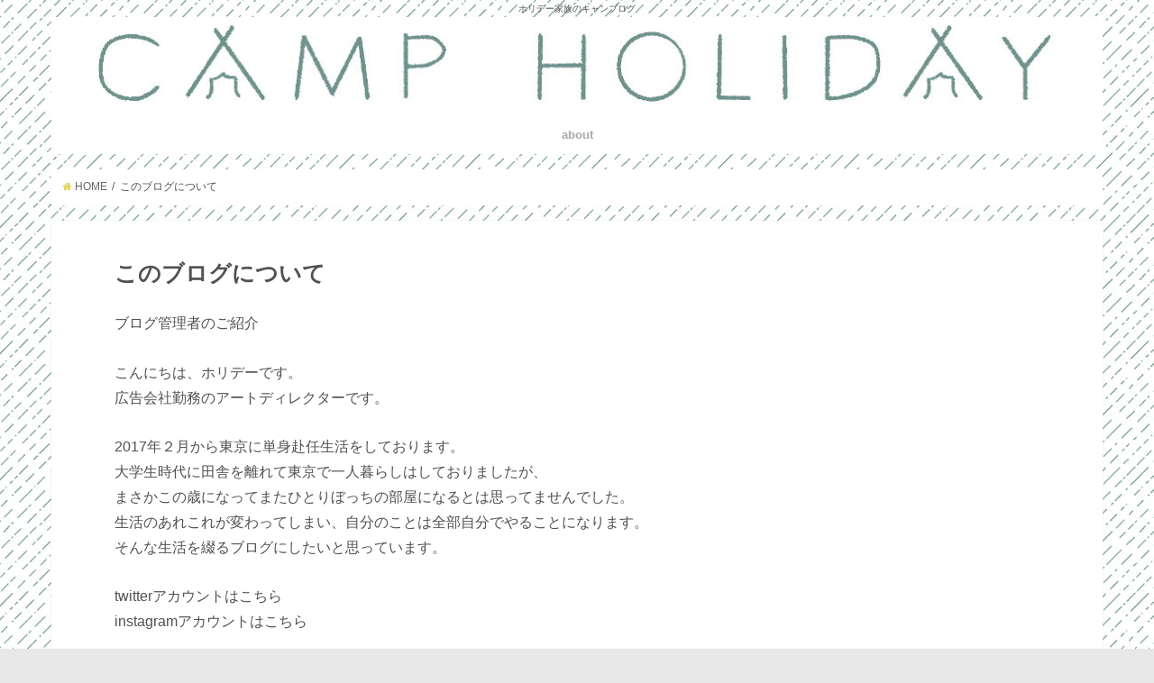

--- FILE ---
content_type: text/html; charset=UTF-8
request_url: http://holi-day.jp/about
body_size: 6107
content:
<!doctype html>
<!--[if lt IE 7]><html lang="ja" class="no-js lt-ie9 lt-ie8 lt-ie7"><![endif]-->
<!--[if (IE 7)&!(IEMobile)]><html lang="ja" class="no-js lt-ie9 lt-ie8"><![endif]-->
<!--[if (IE 8)&!(IEMobile)]><html lang="ja" class="no-js lt-ie9"><![endif]-->
<!--[if gt IE 8]><!--> <html lang="ja" class="no-js"><!--<![endif]-->

<head>
<meta charset="utf-8">
<meta http-equiv="X-UA-Compatible" content="IE=edge">
<title>  このブログについて | holiday CAMP</title>
<meta name="HandheldFriendly" content="True">
<meta name="MobileOptimized" content="320">
<meta name="viewport" content="width=device-width, initial-scale=1"/>

<link rel="apple-touch-icon" href="http://holi-day.jp/holiday/wp-content/themes/jstork/library/images/apple-touch-icon.png">
<link rel="icon" href="http://holi-day.jp/holiday/wp-content/uploads/2017/08/outdoorfabicon.png">

<link rel="pingback" href="http://holi-day.jp/holiday/xmlrpc.php">

<!--[if IE]>
<link rel="shortcut icon" href="http://holi-day.jp/holiday/wp-content/themes/jstork/library/images/favicon.ico">
<![endif]-->
<!--[if lt IE 9]>
<script src="//html5shiv.googlecode.com/svn/trunk/html5.js"></script>
<script src="//css3-mediaqueries-js.googlecode.com/svn/trunk/css3-mediaqueries.js"></script>
<![endif]-->



<link rel='dns-prefetch' href='//ajax.googleapis.com' />
<link rel='dns-prefetch' href='//fonts.googleapis.com' />
<link rel='dns-prefetch' href='//maxcdn.bootstrapcdn.com' />
<link rel='dns-prefetch' href='//s.w.org' />
<link rel="alternate" type="application/rss+xml" title="holiday CAMP &raquo; フィード" href="http://holi-day.jp/feed" />
<link rel="alternate" type="application/rss+xml" title="holiday CAMP &raquo; コメントフィード" href="http://holi-day.jp/comments/feed" />
<link rel="alternate" type="application/rss+xml" title="holiday CAMP &raquo; このブログについて のコメントのフィード" href="http://holi-day.jp/about/feed" />
		<script type="text/javascript">
			window._wpemojiSettings = {"baseUrl":"https:\/\/s.w.org\/images\/core\/emoji\/2.2.1\/72x72\/","ext":".png","svgUrl":"https:\/\/s.w.org\/images\/core\/emoji\/2.2.1\/svg\/","svgExt":".svg","source":{"concatemoji":"http:\/\/holi-day.jp\/holiday\/wp-includes\/js\/wp-emoji-release.min.js?ver=4.7.29"}};
			!function(t,a,e){var r,n,i,o=a.createElement("canvas"),l=o.getContext&&o.getContext("2d");function c(t){var e=a.createElement("script");e.src=t,e.defer=e.type="text/javascript",a.getElementsByTagName("head")[0].appendChild(e)}for(i=Array("flag","emoji4"),e.supports={everything:!0,everythingExceptFlag:!0},n=0;n<i.length;n++)e.supports[i[n]]=function(t){var e,a=String.fromCharCode;if(!l||!l.fillText)return!1;switch(l.clearRect(0,0,o.width,o.height),l.textBaseline="top",l.font="600 32px Arial",t){case"flag":return(l.fillText(a(55356,56826,55356,56819),0,0),o.toDataURL().length<3e3)?!1:(l.clearRect(0,0,o.width,o.height),l.fillText(a(55356,57331,65039,8205,55356,57096),0,0),e=o.toDataURL(),l.clearRect(0,0,o.width,o.height),l.fillText(a(55356,57331,55356,57096),0,0),e!==o.toDataURL());case"emoji4":return l.fillText(a(55357,56425,55356,57341,8205,55357,56507),0,0),e=o.toDataURL(),l.clearRect(0,0,o.width,o.height),l.fillText(a(55357,56425,55356,57341,55357,56507),0,0),e!==o.toDataURL()}return!1}(i[n]),e.supports.everything=e.supports.everything&&e.supports[i[n]],"flag"!==i[n]&&(e.supports.everythingExceptFlag=e.supports.everythingExceptFlag&&e.supports[i[n]]);e.supports.everythingExceptFlag=e.supports.everythingExceptFlag&&!e.supports.flag,e.DOMReady=!1,e.readyCallback=function(){e.DOMReady=!0},e.supports.everything||(r=function(){e.readyCallback()},a.addEventListener?(a.addEventListener("DOMContentLoaded",r,!1),t.addEventListener("load",r,!1)):(t.attachEvent("onload",r),a.attachEvent("onreadystatechange",function(){"complete"===a.readyState&&e.readyCallback()})),(r=e.source||{}).concatemoji?c(r.concatemoji):r.wpemoji&&r.twemoji&&(c(r.twemoji),c(r.wpemoji)))}(window,document,window._wpemojiSettings);
		</script>
		<style type="text/css">
img.wp-smiley,
img.emoji {
	display: inline !important;
	border: none !important;
	box-shadow: none !important;
	height: 1em !important;
	width: 1em !important;
	margin: 0 .07em !important;
	vertical-align: -0.1em !important;
	background: none !important;
	padding: 0 !important;
}
</style>
<link rel='stylesheet' id='style-css'  href='http://holi-day.jp/holiday/wp-content/themes/jstork/style.css?ver=4.7.29' type='text/css' media='all' />
<link rel='stylesheet' id='child-style-css'  href='http://holi-day.jp/holiday/wp-content/themes/jstork_custom/style.css?ver=4.7.29' type='text/css' media='all' />
<link rel='stylesheet' id='slick-css'  href='http://holi-day.jp/holiday/wp-content/themes/jstork/library/css/slick.css?ver=4.7.29' type='text/css' media='all' />
<link rel='stylesheet' id='shortcode-css'  href='http://holi-day.jp/holiday/wp-content/themes/jstork/library/css/shortcode.css?ver=4.7.29' type='text/css' media='all' />
<link rel='stylesheet' id='gf_Concert-css'  href='//fonts.googleapis.com/css?family=Concert+One&#038;ver=4.7.29' type='text/css' media='all' />
<link rel='stylesheet' id='gf_Lato-css'  href='//fonts.googleapis.com/css?family=Lato&#038;ver=4.7.29' type='text/css' media='all' />
<link rel='stylesheet' id='fontawesome-css'  href='//maxcdn.bootstrapcdn.com/font-awesome/4.6.0/css/font-awesome.min.css?ver=4.7.29' type='text/css' media='all' />
<link rel='stylesheet' id='remodal-css'  href='http://holi-day.jp/holiday/wp-content/themes/jstork/library/css/remodal.css?ver=4.7.29' type='text/css' media='all' />
<link rel='stylesheet' id='wordpress-popular-posts-css'  href='http://holi-day.jp/holiday/wp-content/plugins/wordpress-popular-posts/style/wpp.css?ver=3.3.4' type='text/css' media='all' />
<script type='text/javascript' src='//ajax.googleapis.com/ajax/libs/jquery/1.12.2/jquery.min.js?ver=1.12.2'></script>
<link rel='https://api.w.org/' href='http://holi-day.jp/wp-json/' />
<link rel="EditURI" type="application/rsd+xml" title="RSD" href="http://holi-day.jp/holiday/xmlrpc.php?rsd" />
<link rel="wlwmanifest" type="application/wlwmanifest+xml" href="http://holi-day.jp/holiday/wp-includes/wlwmanifest.xml" /> 

<link rel="canonical" href="http://holi-day.jp/about" />
<link rel='shortlink' href='http://holi-day.jp/?p=2' />
<link rel="alternate" type="application/json+oembed" href="http://holi-day.jp/wp-json/oembed/1.0/embed?url=http%3A%2F%2Fholi-day.jp%2Fabout" />
<link rel="alternate" type="text/xml+oembed" href="http://holi-day.jp/wp-json/oembed/1.0/embed?url=http%3A%2F%2Fholi-day.jp%2Fabout&#038;format=xml" />
<style type="text/css">
body{color: #515151;}
a,#breadcrumb li a i{color: #e0d35e;}
a:hover{color: #E69B9B;}
.article-footer .post-categories li a,.article-footer .tags a{  background: #e0d35e;  border:1px solid #e0d35e;}
.article-footer .tags a{color:#e0d35e; background: none;}
.article-footer .post-categories li a:hover,.article-footer .tags a:hover{ background:#E69B9B;  border-color:#E69B9B;}
input[type="text"],input[type="password"],input[type="datetime"],input[type="datetime-local"],input[type="date"],input[type="month"],input[type="time"],input[type="week"],input[type="number"],input[type="email"],input[type="url"],input[type="search"],input[type="tel"],input[type="color"],select,textarea,.field { background-color: #ffffff;}
/*ヘッダー*/
.header{color: #a8a8a8;}
.header.bg,.header #inner-header,.menu-sp{background: #ffffff;}
#logo a{color: #a8a8a8;}
#g_nav .nav li a,.nav_btn,.menu-sp a,.menu-sp a,.menu-sp > ul:after{color: #a8a8a8;}
#logo a:hover,.nav li a:hover,.nav_btn:hover{color:#eeee22;}
@media only screen and (min-width: 768px) {
.nav > li > a:after{background: #a8a8a8;}
.nav ul {background: #b8d3d0;}
#g_nav .nav li ul.sub-menu li a{color: #f7f7f7;}
}
@media only screen and (max-width: 1165px) {
.site_description{
background: #ffffff;
color: #a8a8a8;
}
}
/*メインエリア*/
#inner-content{background: #ffffff}
.top-post-list .post-list:before{background: #e0d35e;}
.widget li a:after{color: #e0d35e;}
/* 投稿ページ見出し */
.entry-content h2,.widgettitle{background: #b8d3d0; color: #ffffff;}
.entry-content h3{border-color: #b8d3d0;}
.h_boader .entry-content h2{border-color: #b8d3d0; color: #515151;}
.h_balloon .entry-content h2:after{border-top-color: #b8d3d0;}
/* リスト要素 */
.entry-content ul li:before{ background: #b8d3d0;}
.entry-content ol li:before{ background: #b8d3d0;}
/* カテゴリーラベル */
.post-list-card .post-list .eyecatch .cat-name,.top-post-list .post-list .eyecatch .cat-name,.byline .cat-name,.single .authorbox .author-newpost li .cat-name,.related-box li .cat-name,.carouselwrap .cat-name,.eyecatch .cat-name{background: #e0d35e; color:  #444444;}
/* ランキングバッジ */
ul.wpp-list li a:before{background: #b8d3d0; color: #ffffff;}
/* アーカイブのボタン */
.readmore a{border:1px solid #e0d35e;color:#e0d35e;}
.readmore a:hover{background:#e0d35e;color:#fff;}
/* ボタンの色 */
.btn-wrap a{background: #e0d35e;border: 1px solid #e0d35e;}
.btn-wrap a:hover{background: #E69B9B;border-color: #E69B9B;}
.btn-wrap.simple a{border:1px solid #e0d35e;color:#e0d35e;}
.btn-wrap.simple a:hover{background:#e0d35e;}
/* コメント */
.blue-btn, .comment-reply-link, #submit { background-color: #e0d35e; }
.blue-btn:hover, .comment-reply-link:hover, #submit:hover, .blue-btn:focus, .comment-reply-link:focus, #submit:focus {background-color: #E69B9B; }
/* サイドバー */
#sidebar1{color: #515151;}
.widget a{text-decoration:none; color:#666666;}
.widget a:hover{color:#999999;}
/*フッター*/
#footer-top.bg,#footer-top .inner,.cta-inner{background-color: #b8d3d0; color: #757575;}
.footer a,#footer-top a{color: #f7f7f7;}
#footer-top .widgettitle{color: #757575;}
.footer.bg,.footer .inner {background-color: #b8d3d0;color: #757575;}
.footer-links li a:before{ color: #ffffff;}
/* ページネーション */
.pagination a, .pagination span,.page-links a{border-color: #e0d35e; color: #e0d35e;}
.pagination .current,.pagination .current:hover,.page-links ul > li > span{background-color: #e0d35e; border-color: #e0d35e;}
.pagination a:hover, .pagination a:focus,.page-links a:hover, .page-links a:focus{background-color: #e0d35e; color: #fff;}
</style>
				<!-- WordPress Popular Posts v3.3.4 -->
				<script type="text/javascript">

					var sampling_active = 0;
					var sampling_rate   = 100;
					var do_request = false;

					if ( !sampling_active ) {
						do_request = true;
					} else {
						var num = Math.floor(Math.random() * sampling_rate) + 1;
						do_request = ( 1 === num );
					}

					if ( do_request ) {

						/* Create XMLHttpRequest object and set variables */
						var xhr = ( window.XMLHttpRequest )
						  ? new XMLHttpRequest()
						  : new ActiveXObject( "Microsoft.XMLHTTP" ),
						url = 'http://holi-day.jp/holiday/wp-admin/admin-ajax.php',
						params = 'action=update_views_ajax&token=021a972c3a&wpp_id=2';
						/* Set request method and target URL */
						xhr.open( "POST", url, true );
						/* Set request header */
						xhr.setRequestHeader( "Content-type", "application/x-www-form-urlencoded" );
						/* Hook into onreadystatechange */
						xhr.onreadystatechange = function() {
							if ( 4 === xhr.readyState && 200 === xhr.status ) {
								if ( window.console && window.console.log ) {
									window.console.log( xhr.responseText );
								}
							}
						};
						/* Send request */
						xhr.send( params );

					}

				</script>
				<!-- End WordPress Popular Posts v3.3.4 -->
				<style type="text/css" id="custom-background-css">
body.custom-background { background-color: #e8e8e8; background-image: url("http://holi-day.jp/holiday/wp-content/uploads/2017/08/blogbg03.jpg"); background-position: left top; background-size: auto; background-repeat: repeat; background-attachment: fixed; }
</style>
		<style type="text/css" id="wp-custom-css">
			/*
@media only screen and (min-width: 768px) {
 #container #logo img{
 max-height:initial;
 }
}
*/		</style>
	</head>

<body class="page-template page-template-page-full page-template-page-full-php page page-id-2 custom-background">
<div id="container" class="h_boader sidebarright undo_off">

<p class="site_description">ホリデー家族のキャンプログ</p><header class="header animated fadeIn bgnormal headercenter" role="banner">
<div id="inner-header" class="wrap cf">
<div id="logo" class="gf fs_l">
<p class="h1 img"><a href="http://holi-day.jp"><img src="http://holi-day.jp/holiday/wp-content/uploads/2017/08/blogtitle5.jpg" alt="holiday CAMP"></a></p>
</div>

<nav id="g_nav" role="navigation">

<ul id="menu-%e3%82%b0%e3%83%ad%e3%83%bc%e3%83%90%e3%83%ab%e3%83%8a%e3%83%93" class="nav top-nav cf"><li id="menu-item-21" class="menu-item menu-item-type-post_type menu-item-object-page current-menu-item page_item page-item-2 current_page_item menu-item-21"><a href="http://holi-day.jp/about">about<span class="gf"></span></a></li>
</ul></nav>

<a href="#spnavi" data-remodal-target="spnavi" class="nav_btn"><span class="text gf">menu</span></a>


</div>
</header>

<div class="remodal" data-remodal-id="spnavi" data-remodal-options="hashTracking:false">
<button data-remodal-action="close" class="remodal-close"><span class="text gf">CLOSE</span></button>
<div id="text-6" class="widget widget_text">			<div class="textwidget">こんにちは。ホリデーです。</div>
		</div><div id="categories-4" class="widget widget_categories"><h4 class="widgettitle"><span>メニュー</span></h4>		<ul>
	<li class="cat-item cat-item-13"><a href="http://holi-day.jp/category/column" >コラム</a>
</li>
	<li class="cat-item cat-item-1"><a href="http://holi-day.jp/category/uncategorized" >未分類</a>
</li>
		</ul>
</div><button data-remodal-action="close" class="remodal-close"><span class="text gf">CLOSE</span></button>
</div>












<div id="breadcrumb" class="breadcrumb inner wrap cf"><ul><li itemscope itemtype="//data-vocabulary.org/Breadcrumb"><a href="http://holi-day.jp/" itemprop="url"><i class="fa fa-home"></i><span itemprop="title"> HOME</span></a></li><li>このブログについて</li></ul></div><div id="content">
<div id="inner-content" class="wrap page-full wide cf">
<main id="main" class="m-all t-all d-all cf" role="main">

<article id="post-2" class="post-2 page type-page status-publish article cf">
<header class="article-header entry-header">
<h1 class="page-title entry-title" itemprop="headline">このブログについて</h1>
</header>
<section class="entry-content cf">
<p>ブログ管理者のご紹介</p>
<p>こんにちは、ホリデーです。<br />
広告会社勤務のアートディレクターです。</p>
<p>2017年２月から東京に単身赴任生活をしております。<br />
大学生時代に田舎を離れて東京で一人暮らしはしておりましたが、<br />
まさかこの歳になってまたひとりぼっちの部屋になるとは思ってませんでした。<br />
生活のあれこれが変わってしまい、自分のことは全部自分でやることになります。<br />
そんな生活を綴るブログにしたいと思っています。</p>
<p>twitterアカウントはこちら<br />
instagramアカウントはこちら</p>
</section>
</article>
</main>
</div>
</div>
<div id="page-top">
	<a href="#header" title="ページトップへ"><i class="fa fa-chevron-up"></i></a>
</div>
<div id="footer-top" class="wow animated fadeIn cf bgnormal">
	<div class="inner wrap cf">
						
				
					</div>
</div>

<footer id="footer" class="footer bgnormal" role="contentinfo">
	<div id="inner-footer" class="inner wrap cf">
		<nav role="navigation">
					</nav>
		<p class="source-org copyright">&copy;Copyright2026 <a href="http://holi-day.jp" rel="nofollow">holiday CAMP</a>.All Rights Reserved.</p>
	</div>
</footer>
</div>
<script type='text/javascript' src='http://holi-day.jp/holiday/wp-content/themes/jstork/library/js/libs/slick.min.js?ver=1.5.9'></script>
<script type='text/javascript' src='http://holi-day.jp/holiday/wp-content/themes/jstork/library/js/libs/remodal.js?ver=1.0.0'></script>
<script type='text/javascript' src='http://holi-day.jp/holiday/wp-content/themes/jstork/library/js/libs/masonry.pkgd.min.js?ver=4.0.0'></script>
<script type='text/javascript' src='http://holi-day.jp/holiday/wp-includes/js/imagesloaded.min.js?ver=3.2.0'></script>
<script type='text/javascript' src='http://holi-day.jp/holiday/wp-content/themes/jstork/library/js/scripts.js?ver=4.7.29'></script>
<script type='text/javascript' src='http://holi-day.jp/holiday/wp-content/themes/jstork/library/js/libs/modernizr.custom.min.js?ver=2.5.3'></script>
<script type='text/javascript' src='http://holi-day.jp/holiday/wp-includes/js/wp-embed.min.js?ver=4.7.29'></script>
</body>
</html>

--- FILE ---
content_type: text/html; charset=UTF-8
request_url: http://holi-day.jp/holiday/wp-admin/admin-ajax.php
body_size: 72
content:
WPP: OK. Execution time: 0.006771 seconds